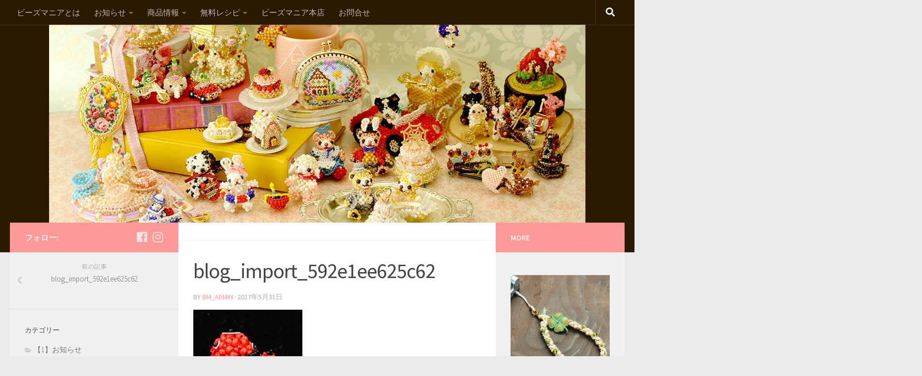

--- FILE ---
content_type: text/html; charset=UTF-8
request_url: http://blog.beadsmania.com/blog_import_592e1ee625c62/
body_size: 17429
content:
<!DOCTYPE html>
<html class="no-js" dir="ltr" lang="ja"
	prefix="og: https://ogp.me/ns#" >
<head>
  <meta charset="UTF-8">
  <meta name="viewport" content="width=device-width, initial-scale=1.0">
  <link rel="profile" href="http://gmpg.org/xfn/11">
  <link rel="pingback" href="http://blog.beadsmania.com/xmlrpc.php">

  <title>blog_import_592e1ee625c62 | ビーズマニア*ファンサイト【無料レシピ】</title>

		<!-- All in One SEO 4.2.8 - aioseo.com -->
		<meta name="robots" content="max-image-preview:large" />
		<link rel="canonical" href="http://blog.beadsmania.com/blog_import_592e1ee625c62/" />
		<meta name="generator" content="All in One SEO (AIOSEO) 4.2.8 " />

		<!-- Google tag (gtag.js) -->
<script async src="https://www.googletagmanager.com/gtag/js?id=G-TKTWNVQDV4"></script>
<script>
  window.dataLayer = window.dataLayer || [];
  function gtag(){dataLayer.push(arguments);}
  gtag('js', new Date());

  gtag('config', 'G-TKTWNVQDV4');
</script>
		<meta property="og:locale" content="ja_JP" />
		<meta property="og:site_name" content="ビーズマニア*ファンサイト【無料レシピ】 | ビーズワークがもっと楽しくなるコンテンツ満載♪" />
		<meta property="og:type" content="article" />
		<meta property="og:title" content="blog_import_592e1ee625c62 | ビーズマニア*ファンサイト【無料レシピ】" />
		<meta property="og:url" content="http://blog.beadsmania.com/blog_import_592e1ee625c62/" />
		<meta property="article:published_time" content="2017-05-31T04:10:22+00:00" />
		<meta property="article:modified_time" content="2017-05-31T04:10:22+00:00" />
		<meta property="article:publisher" content="https://www.facebook.com/beadsmania.official" />
		<meta name="twitter:card" content="summary_large_image" />
		<meta name="twitter:title" content="blog_import_592e1ee625c62 | ビーズマニア*ファンサイト【無料レシピ】" />
		<script type="application/ld+json" class="aioseo-schema">
			{"@context":"https:\/\/schema.org","@graph":[{"@type":"BreadcrumbList","@id":"http:\/\/blog.beadsmania.com\/blog_import_592e1ee625c62\/#breadcrumblist","itemListElement":[{"@type":"ListItem","@id":"http:\/\/blog.beadsmania.com\/#listItem","position":1,"item":{"@type":"WebPage","@id":"http:\/\/blog.beadsmania.com\/","name":"\u30db\u30fc\u30e0","description":"\u56fd\u5185\u5916\u304b\u3089\u30bb\u30ec\u30af\u30c8\u3057\u305f\u73cd\u3057\u3044\u30d1\u30fc\u30c4\u3092\u4f7f\u7528\u3057\u305f\u300c\u30c6\u30c7\u30a3\u30d9\u30a2\u300d\u300c\u30b9\u30a4\u30fc\u30c4\u300d\u30e2\u30c1\u30fc\u30d5\u306a\u3069\u3053\u3053\u3067\u3057\u304b\u624b\u306b\u5165\u3089\u306a\u3044\u30aa\u30ea\u30b8\u30ca\u30eb\u306e\u30d3\u30fc\u30ba\u30ad\u30c3\u30c8\u304c\u5145\u5b9f\uff01\u30cf\u30f3\u30c9\u30e1\u30a4\u30c9\u521d\u5fc3\u8005\uff5e\u4e0a\u7d1a\u8005\u307e\u3067\u697d\u3057\u3081\u308b\u624b\u4f5c\u308a\u30ad\u30c3\u30c8\u3067\u3054\u5bb6\u65cf\u3084\u304a\u53cb\u9054\u3068\u306e\u697d\u3057\u3044\u3072\u3068\u6642\u3092\u3054\u63d0\u6848\u3044\u305f\u3057\u307e\u3059\u3002","url":"http:\/\/blog.beadsmania.com\/"},"nextItem":"http:\/\/blog.beadsmania.com\/blog_import_592e1ee625c62\/#listItem"},{"@type":"ListItem","@id":"http:\/\/blog.beadsmania.com\/blog_import_592e1ee625c62\/#listItem","position":2,"item":{"@type":"WebPage","@id":"http:\/\/blog.beadsmania.com\/blog_import_592e1ee625c62\/","name":"blog_import_592e1ee625c62","url":"http:\/\/blog.beadsmania.com\/blog_import_592e1ee625c62\/"},"previousItem":"http:\/\/blog.beadsmania.com\/#listItem"}]},{"@type":"ItemPage","@id":"http:\/\/blog.beadsmania.com\/blog_import_592e1ee625c62\/#itempage","url":"http:\/\/blog.beadsmania.com\/blog_import_592e1ee625c62\/","name":"blog_import_592e1ee625c62 | \u30d3\u30fc\u30ba\u30de\u30cb\u30a2*\u30d5\u30a1\u30f3\u30b5\u30a4\u30c8\u3010\u7121\u6599\u30ec\u30b7\u30d4\u3011","inLanguage":"ja","isPartOf":{"@id":"http:\/\/blog.beadsmania.com\/#website"},"breadcrumb":{"@id":"http:\/\/blog.beadsmania.com\/blog_import_592e1ee625c62\/#breadcrumblist"},"author":"http:\/\/blog.beadsmania.com\/author\/bm_admin\/#author","creator":"http:\/\/blog.beadsmania.com\/author\/bm_admin\/#author","datePublished":"2017-05-31T04:10:22+09:00","dateModified":"2017-05-31T04:10:22+09:00"},{"@type":"Organization","@id":"http:\/\/blog.beadsmania.com\/#organization","name":"\u30d3\u30fc\u30ba\u30de\u30cb\u30a2*\u30d5\u30a1\u30f3\u30b5\u30a4\u30c8\u3010\u7121\u6599\u30ec\u30b7\u30d4\u3011","url":"http:\/\/blog.beadsmania.com\/","sameAs":["https:\/\/www.facebook.com\/beadsmania.official","https:\/\/www.instagram.com\/beadsmania.com_original_kits\/"]},{"@type":"WebSite","@id":"http:\/\/blog.beadsmania.com\/#website","url":"http:\/\/blog.beadsmania.com\/","name":"\u30d3\u30fc\u30ba\u30de\u30cb\u30a2*\u30d5\u30a1\u30f3\u30b5\u30a4\u30c8\u3010\u7121\u6599\u30ec\u30b7\u30d4\u3011","description":"\u30d3\u30fc\u30ba\u30ef\u30fc\u30af\u304c\u3082\u3063\u3068\u697d\u3057\u304f\u306a\u308b\u30b3\u30f3\u30c6\u30f3\u30c4\u6e80\u8f09\u266a","inLanguage":"ja","publisher":{"@id":"http:\/\/blog.beadsmania.com\/#organization"}}]}
		</script>
		<!-- All in One SEO -->


<!-- Google Tag Manager for WordPress by gtm4wp.com -->
<script data-cfasync="false" data-pagespeed-no-defer>
	var gtm4wp_datalayer_name = "dataLayer";
	var dataLayer = dataLayer || [];
</script>
<!-- End Google Tag Manager for WordPress by gtm4wp.com --><script>document.documentElement.className = document.documentElement.className.replace("no-js","js");</script>
<link rel="alternate" type="application/rss+xml" title="ビーズマニア*ファンサイト【無料レシピ】 &raquo; フィード" href="http://blog.beadsmania.com/feed/" />
<link rel="alternate" type="application/rss+xml" title="ビーズマニア*ファンサイト【無料レシピ】 &raquo; コメントフィード" href="http://blog.beadsmania.com/comments/feed/" />
<link id="hu-user-gfont" href="//fonts.googleapis.com/css?family=Source+Sans+Pro:400,300italic,300,400italic,600&subset=latin,latin-ext" rel="stylesheet" type="text/css"><link rel="alternate" type="application/rss+xml" title="ビーズマニア*ファンサイト【無料レシピ】 &raquo; blog_import_592e1ee625c62 のコメントのフィード" href="http://blog.beadsmania.com/feed/?attachment_id=3290" />
		<!-- This site uses the Google Analytics by MonsterInsights plugin v9.11.1 - Using Analytics tracking - https://www.monsterinsights.com/ -->
		<!-- Note: MonsterInsights is not currently configured on this site. The site owner needs to authenticate with Google Analytics in the MonsterInsights settings panel. -->
					<!-- No tracking code set -->
				<!-- / Google Analytics by MonsterInsights -->
		<script type="text/javascript">
/* <![CDATA[ */
window._wpemojiSettings = {"baseUrl":"https:\/\/s.w.org\/images\/core\/emoji\/15.0.3\/72x72\/","ext":".png","svgUrl":"https:\/\/s.w.org\/images\/core\/emoji\/15.0.3\/svg\/","svgExt":".svg","source":{"concatemoji":"http:\/\/blog.beadsmania.com\/wp-includes\/js\/wp-emoji-release.min.js?ver=6.6.4"}};
/*! This file is auto-generated */
!function(i,n){var o,s,e;function c(e){try{var t={supportTests:e,timestamp:(new Date).valueOf()};sessionStorage.setItem(o,JSON.stringify(t))}catch(e){}}function p(e,t,n){e.clearRect(0,0,e.canvas.width,e.canvas.height),e.fillText(t,0,0);var t=new Uint32Array(e.getImageData(0,0,e.canvas.width,e.canvas.height).data),r=(e.clearRect(0,0,e.canvas.width,e.canvas.height),e.fillText(n,0,0),new Uint32Array(e.getImageData(0,0,e.canvas.width,e.canvas.height).data));return t.every(function(e,t){return e===r[t]})}function u(e,t,n){switch(t){case"flag":return n(e,"\ud83c\udff3\ufe0f\u200d\u26a7\ufe0f","\ud83c\udff3\ufe0f\u200b\u26a7\ufe0f")?!1:!n(e,"\ud83c\uddfa\ud83c\uddf3","\ud83c\uddfa\u200b\ud83c\uddf3")&&!n(e,"\ud83c\udff4\udb40\udc67\udb40\udc62\udb40\udc65\udb40\udc6e\udb40\udc67\udb40\udc7f","\ud83c\udff4\u200b\udb40\udc67\u200b\udb40\udc62\u200b\udb40\udc65\u200b\udb40\udc6e\u200b\udb40\udc67\u200b\udb40\udc7f");case"emoji":return!n(e,"\ud83d\udc26\u200d\u2b1b","\ud83d\udc26\u200b\u2b1b")}return!1}function f(e,t,n){var r="undefined"!=typeof WorkerGlobalScope&&self instanceof WorkerGlobalScope?new OffscreenCanvas(300,150):i.createElement("canvas"),a=r.getContext("2d",{willReadFrequently:!0}),o=(a.textBaseline="top",a.font="600 32px Arial",{});return e.forEach(function(e){o[e]=t(a,e,n)}),o}function t(e){var t=i.createElement("script");t.src=e,t.defer=!0,i.head.appendChild(t)}"undefined"!=typeof Promise&&(o="wpEmojiSettingsSupports",s=["flag","emoji"],n.supports={everything:!0,everythingExceptFlag:!0},e=new Promise(function(e){i.addEventListener("DOMContentLoaded",e,{once:!0})}),new Promise(function(t){var n=function(){try{var e=JSON.parse(sessionStorage.getItem(o));if("object"==typeof e&&"number"==typeof e.timestamp&&(new Date).valueOf()<e.timestamp+604800&&"object"==typeof e.supportTests)return e.supportTests}catch(e){}return null}();if(!n){if("undefined"!=typeof Worker&&"undefined"!=typeof OffscreenCanvas&&"undefined"!=typeof URL&&URL.createObjectURL&&"undefined"!=typeof Blob)try{var e="postMessage("+f.toString()+"("+[JSON.stringify(s),u.toString(),p.toString()].join(",")+"));",r=new Blob([e],{type:"text/javascript"}),a=new Worker(URL.createObjectURL(r),{name:"wpTestEmojiSupports"});return void(a.onmessage=function(e){c(n=e.data),a.terminate(),t(n)})}catch(e){}c(n=f(s,u,p))}t(n)}).then(function(e){for(var t in e)n.supports[t]=e[t],n.supports.everything=n.supports.everything&&n.supports[t],"flag"!==t&&(n.supports.everythingExceptFlag=n.supports.everythingExceptFlag&&n.supports[t]);n.supports.everythingExceptFlag=n.supports.everythingExceptFlag&&!n.supports.flag,n.DOMReady=!1,n.readyCallback=function(){n.DOMReady=!0}}).then(function(){return e}).then(function(){var e;n.supports.everything||(n.readyCallback(),(e=n.source||{}).concatemoji?t(e.concatemoji):e.wpemoji&&e.twemoji&&(t(e.twemoji),t(e.wpemoji)))}))}((window,document),window._wpemojiSettings);
/* ]]> */
</script>
<style id='wp-emoji-styles-inline-css' type='text/css'>

	img.wp-smiley, img.emoji {
		display: inline !important;
		border: none !important;
		box-shadow: none !important;
		height: 1em !important;
		width: 1em !important;
		margin: 0 0.07em !important;
		vertical-align: -0.1em !important;
		background: none !important;
		padding: 0 !important;
	}
</style>
<link rel='stylesheet' id='wp-block-library-css' href='http://blog.beadsmania.com/wp-includes/css/dist/block-library/style.min.css?ver=6.6.4' type='text/css' media='all' />
<style id='classic-theme-styles-inline-css' type='text/css'>
/*! This file is auto-generated */
.wp-block-button__link{color:#fff;background-color:#32373c;border-radius:9999px;box-shadow:none;text-decoration:none;padding:calc(.667em + 2px) calc(1.333em + 2px);font-size:1.125em}.wp-block-file__button{background:#32373c;color:#fff;text-decoration:none}
</style>
<style id='global-styles-inline-css' type='text/css'>
:root{--wp--preset--aspect-ratio--square: 1;--wp--preset--aspect-ratio--4-3: 4/3;--wp--preset--aspect-ratio--3-4: 3/4;--wp--preset--aspect-ratio--3-2: 3/2;--wp--preset--aspect-ratio--2-3: 2/3;--wp--preset--aspect-ratio--16-9: 16/9;--wp--preset--aspect-ratio--9-16: 9/16;--wp--preset--color--black: #000000;--wp--preset--color--cyan-bluish-gray: #abb8c3;--wp--preset--color--white: #ffffff;--wp--preset--color--pale-pink: #f78da7;--wp--preset--color--vivid-red: #cf2e2e;--wp--preset--color--luminous-vivid-orange: #ff6900;--wp--preset--color--luminous-vivid-amber: #fcb900;--wp--preset--color--light-green-cyan: #7bdcb5;--wp--preset--color--vivid-green-cyan: #00d084;--wp--preset--color--pale-cyan-blue: #8ed1fc;--wp--preset--color--vivid-cyan-blue: #0693e3;--wp--preset--color--vivid-purple: #9b51e0;--wp--preset--gradient--vivid-cyan-blue-to-vivid-purple: linear-gradient(135deg,rgba(6,147,227,1) 0%,rgb(155,81,224) 100%);--wp--preset--gradient--light-green-cyan-to-vivid-green-cyan: linear-gradient(135deg,rgb(122,220,180) 0%,rgb(0,208,130) 100%);--wp--preset--gradient--luminous-vivid-amber-to-luminous-vivid-orange: linear-gradient(135deg,rgba(252,185,0,1) 0%,rgba(255,105,0,1) 100%);--wp--preset--gradient--luminous-vivid-orange-to-vivid-red: linear-gradient(135deg,rgba(255,105,0,1) 0%,rgb(207,46,46) 100%);--wp--preset--gradient--very-light-gray-to-cyan-bluish-gray: linear-gradient(135deg,rgb(238,238,238) 0%,rgb(169,184,195) 100%);--wp--preset--gradient--cool-to-warm-spectrum: linear-gradient(135deg,rgb(74,234,220) 0%,rgb(151,120,209) 20%,rgb(207,42,186) 40%,rgb(238,44,130) 60%,rgb(251,105,98) 80%,rgb(254,248,76) 100%);--wp--preset--gradient--blush-light-purple: linear-gradient(135deg,rgb(255,206,236) 0%,rgb(152,150,240) 100%);--wp--preset--gradient--blush-bordeaux: linear-gradient(135deg,rgb(254,205,165) 0%,rgb(254,45,45) 50%,rgb(107,0,62) 100%);--wp--preset--gradient--luminous-dusk: linear-gradient(135deg,rgb(255,203,112) 0%,rgb(199,81,192) 50%,rgb(65,88,208) 100%);--wp--preset--gradient--pale-ocean: linear-gradient(135deg,rgb(255,245,203) 0%,rgb(182,227,212) 50%,rgb(51,167,181) 100%);--wp--preset--gradient--electric-grass: linear-gradient(135deg,rgb(202,248,128) 0%,rgb(113,206,126) 100%);--wp--preset--gradient--midnight: linear-gradient(135deg,rgb(2,3,129) 0%,rgb(40,116,252) 100%);--wp--preset--font-size--small: 13px;--wp--preset--font-size--medium: 20px;--wp--preset--font-size--large: 36px;--wp--preset--font-size--x-large: 42px;--wp--preset--spacing--20: 0.44rem;--wp--preset--spacing--30: 0.67rem;--wp--preset--spacing--40: 1rem;--wp--preset--spacing--50: 1.5rem;--wp--preset--spacing--60: 2.25rem;--wp--preset--spacing--70: 3.38rem;--wp--preset--spacing--80: 5.06rem;--wp--preset--shadow--natural: 6px 6px 9px rgba(0, 0, 0, 0.2);--wp--preset--shadow--deep: 12px 12px 50px rgba(0, 0, 0, 0.4);--wp--preset--shadow--sharp: 6px 6px 0px rgba(0, 0, 0, 0.2);--wp--preset--shadow--outlined: 6px 6px 0px -3px rgba(255, 255, 255, 1), 6px 6px rgba(0, 0, 0, 1);--wp--preset--shadow--crisp: 6px 6px 0px rgba(0, 0, 0, 1);}:where(.is-layout-flex){gap: 0.5em;}:where(.is-layout-grid){gap: 0.5em;}body .is-layout-flex{display: flex;}.is-layout-flex{flex-wrap: wrap;align-items: center;}.is-layout-flex > :is(*, div){margin: 0;}body .is-layout-grid{display: grid;}.is-layout-grid > :is(*, div){margin: 0;}:where(.wp-block-columns.is-layout-flex){gap: 2em;}:where(.wp-block-columns.is-layout-grid){gap: 2em;}:where(.wp-block-post-template.is-layout-flex){gap: 1.25em;}:where(.wp-block-post-template.is-layout-grid){gap: 1.25em;}.has-black-color{color: var(--wp--preset--color--black) !important;}.has-cyan-bluish-gray-color{color: var(--wp--preset--color--cyan-bluish-gray) !important;}.has-white-color{color: var(--wp--preset--color--white) !important;}.has-pale-pink-color{color: var(--wp--preset--color--pale-pink) !important;}.has-vivid-red-color{color: var(--wp--preset--color--vivid-red) !important;}.has-luminous-vivid-orange-color{color: var(--wp--preset--color--luminous-vivid-orange) !important;}.has-luminous-vivid-amber-color{color: var(--wp--preset--color--luminous-vivid-amber) !important;}.has-light-green-cyan-color{color: var(--wp--preset--color--light-green-cyan) !important;}.has-vivid-green-cyan-color{color: var(--wp--preset--color--vivid-green-cyan) !important;}.has-pale-cyan-blue-color{color: var(--wp--preset--color--pale-cyan-blue) !important;}.has-vivid-cyan-blue-color{color: var(--wp--preset--color--vivid-cyan-blue) !important;}.has-vivid-purple-color{color: var(--wp--preset--color--vivid-purple) !important;}.has-black-background-color{background-color: var(--wp--preset--color--black) !important;}.has-cyan-bluish-gray-background-color{background-color: var(--wp--preset--color--cyan-bluish-gray) !important;}.has-white-background-color{background-color: var(--wp--preset--color--white) !important;}.has-pale-pink-background-color{background-color: var(--wp--preset--color--pale-pink) !important;}.has-vivid-red-background-color{background-color: var(--wp--preset--color--vivid-red) !important;}.has-luminous-vivid-orange-background-color{background-color: var(--wp--preset--color--luminous-vivid-orange) !important;}.has-luminous-vivid-amber-background-color{background-color: var(--wp--preset--color--luminous-vivid-amber) !important;}.has-light-green-cyan-background-color{background-color: var(--wp--preset--color--light-green-cyan) !important;}.has-vivid-green-cyan-background-color{background-color: var(--wp--preset--color--vivid-green-cyan) !important;}.has-pale-cyan-blue-background-color{background-color: var(--wp--preset--color--pale-cyan-blue) !important;}.has-vivid-cyan-blue-background-color{background-color: var(--wp--preset--color--vivid-cyan-blue) !important;}.has-vivid-purple-background-color{background-color: var(--wp--preset--color--vivid-purple) !important;}.has-black-border-color{border-color: var(--wp--preset--color--black) !important;}.has-cyan-bluish-gray-border-color{border-color: var(--wp--preset--color--cyan-bluish-gray) !important;}.has-white-border-color{border-color: var(--wp--preset--color--white) !important;}.has-pale-pink-border-color{border-color: var(--wp--preset--color--pale-pink) !important;}.has-vivid-red-border-color{border-color: var(--wp--preset--color--vivid-red) !important;}.has-luminous-vivid-orange-border-color{border-color: var(--wp--preset--color--luminous-vivid-orange) !important;}.has-luminous-vivid-amber-border-color{border-color: var(--wp--preset--color--luminous-vivid-amber) !important;}.has-light-green-cyan-border-color{border-color: var(--wp--preset--color--light-green-cyan) !important;}.has-vivid-green-cyan-border-color{border-color: var(--wp--preset--color--vivid-green-cyan) !important;}.has-pale-cyan-blue-border-color{border-color: var(--wp--preset--color--pale-cyan-blue) !important;}.has-vivid-cyan-blue-border-color{border-color: var(--wp--preset--color--vivid-cyan-blue) !important;}.has-vivid-purple-border-color{border-color: var(--wp--preset--color--vivid-purple) !important;}.has-vivid-cyan-blue-to-vivid-purple-gradient-background{background: var(--wp--preset--gradient--vivid-cyan-blue-to-vivid-purple) !important;}.has-light-green-cyan-to-vivid-green-cyan-gradient-background{background: var(--wp--preset--gradient--light-green-cyan-to-vivid-green-cyan) !important;}.has-luminous-vivid-amber-to-luminous-vivid-orange-gradient-background{background: var(--wp--preset--gradient--luminous-vivid-amber-to-luminous-vivid-orange) !important;}.has-luminous-vivid-orange-to-vivid-red-gradient-background{background: var(--wp--preset--gradient--luminous-vivid-orange-to-vivid-red) !important;}.has-very-light-gray-to-cyan-bluish-gray-gradient-background{background: var(--wp--preset--gradient--very-light-gray-to-cyan-bluish-gray) !important;}.has-cool-to-warm-spectrum-gradient-background{background: var(--wp--preset--gradient--cool-to-warm-spectrum) !important;}.has-blush-light-purple-gradient-background{background: var(--wp--preset--gradient--blush-light-purple) !important;}.has-blush-bordeaux-gradient-background{background: var(--wp--preset--gradient--blush-bordeaux) !important;}.has-luminous-dusk-gradient-background{background: var(--wp--preset--gradient--luminous-dusk) !important;}.has-pale-ocean-gradient-background{background: var(--wp--preset--gradient--pale-ocean) !important;}.has-electric-grass-gradient-background{background: var(--wp--preset--gradient--electric-grass) !important;}.has-midnight-gradient-background{background: var(--wp--preset--gradient--midnight) !important;}.has-small-font-size{font-size: var(--wp--preset--font-size--small) !important;}.has-medium-font-size{font-size: var(--wp--preset--font-size--medium) !important;}.has-large-font-size{font-size: var(--wp--preset--font-size--large) !important;}.has-x-large-font-size{font-size: var(--wp--preset--font-size--x-large) !important;}
:where(.wp-block-post-template.is-layout-flex){gap: 1.25em;}:where(.wp-block-post-template.is-layout-grid){gap: 1.25em;}
:where(.wp-block-columns.is-layout-flex){gap: 2em;}:where(.wp-block-columns.is-layout-grid){gap: 2em;}
:root :where(.wp-block-pullquote){font-size: 1.5em;line-height: 1.6;}
</style>
<link rel='stylesheet' id='contact-form-7-css' href='http://blog.beadsmania.com/wp-content/plugins/contact-form-7/includes/css/styles.css?ver=5.0.1' type='text/css' media='all' />
<link rel='stylesheet' id='hueman-main-style-css' href='http://blog.beadsmania.com/wp-content/themes/hueman/assets/front/css/main.min.css?ver=3.3.27' type='text/css' media='all' />
<style id='hueman-main-style-inline-css' type='text/css'>
body { font-family:'Source Sans Pro', Arial, sans-serif;font-size:1.00rem }@media only screen and (min-width: 720px) {
        .nav > li { font-size:1.00rem; }
      }::selection { background-color: #fb9a98; }
::-moz-selection { background-color: #fb9a98; }a,.themeform label .required,#flexslider-featured .flex-direction-nav .flex-next:hover,#flexslider-featured .flex-direction-nav .flex-prev:hover,.post-hover:hover .post-title a,.post-title a:hover,.sidebar.s1 .post-nav li a:hover i,.content .post-nav li a:hover i,.post-related a:hover,.sidebar.s1 .widget_rss ul li a,#footer .widget_rss ul li a,.sidebar.s1 .widget_calendar a,#footer .widget_calendar a,.sidebar.s1 .alx-tab .tab-item-category a,.sidebar.s1 .alx-posts .post-item-category a,.sidebar.s1 .alx-tab li:hover .tab-item-title a,.sidebar.s1 .alx-tab li:hover .tab-item-comment a,.sidebar.s1 .alx-posts li:hover .post-item-title a,#footer .alx-tab .tab-item-category a,#footer .alx-posts .post-item-category a,#footer .alx-tab li:hover .tab-item-title a,#footer .alx-tab li:hover .tab-item-comment a,#footer .alx-posts li:hover .post-item-title a,.comment-tabs li.active a,.comment-awaiting-moderation,.child-menu a:hover,.child-menu .current_page_item > a,.wp-pagenavi a{ color: #fb9a98; }.themeform input[type="submit"],.themeform button[type="submit"],.sidebar.s1 .sidebar-top,.sidebar.s1 .sidebar-toggle,#flexslider-featured .flex-control-nav li a.flex-active,.post-tags a:hover,.sidebar.s1 .widget_calendar caption,#footer .widget_calendar caption,.author-bio .bio-avatar:after,.commentlist li.bypostauthor > .comment-body:after,.commentlist li.comment-author-admin > .comment-body:after{ background-color: #fb9a98; }.post-format .format-container { border-color: #fb9a98; }.sidebar.s1 .alx-tabs-nav li.active a,#footer .alx-tabs-nav li.active a,.comment-tabs li.active a,.wp-pagenavi a:hover,.wp-pagenavi a:active,.wp-pagenavi span.current{ border-bottom-color: #fb9a98!important; }.sidebar.s2 .post-nav li a:hover i,
.sidebar.s2 .widget_rss ul li a,
.sidebar.s2 .widget_calendar a,
.sidebar.s2 .alx-tab .tab-item-category a,
.sidebar.s2 .alx-posts .post-item-category a,
.sidebar.s2 .alx-tab li:hover .tab-item-title a,
.sidebar.s2 .alx-tab li:hover .tab-item-comment a,
.sidebar.s2 .alx-posts li:hover .post-item-title a { color: #fb9a98; }
.sidebar.s2 .sidebar-top,.sidebar.s2 .sidebar-toggle,.post-comments,.jp-play-bar,.jp-volume-bar-value,.sidebar.s2 .widget_calendar caption{ background-color: #fb9a98; }.sidebar.s2 .alx-tabs-nav li.active a { border-bottom-color: #fb9a98; }
.post-comments span:before { border-right-color: #fb9a98; }
      .search-expand,
              #nav-topbar.nav-container { background-color: #2b1900}@media only screen and (min-width: 720px) {
                #nav-topbar .nav ul { background-color: #2b1900; }
              }.is-scrolled #header .nav-container.desktop-sticky,
              .is-scrolled #header .search-expand { background-color: #2b1900; background-color: rgba(43,25,0,0.90) }.is-scrolled .topbar-transparent #nav-topbar.desktop-sticky .nav ul { background-color: #2b1900; background-color: rgba(43,25,0,0.95) }#header { background-color: #2b1900; }
@media only screen and (min-width: 720px) {
  #nav-header .nav ul { background-color: #2b1900; }
}
        #header #nav-mobile { background-color: #2b1900; }.is-scrolled #header #nav-mobile { background-color: #2b1900; background-color: rgba(43,25,0,0.90) }#nav-header.nav-container, #main-header-search .search-expand { background-color: #2b1900; }
@media only screen and (min-width: 720px) {
  #nav-header .nav ul { background-color: #2b1900; }
}
        #footer-bottom { background-color: #2b1900; }body { background-color: #eaeaea; }
</style>
<link rel='stylesheet' id='hueman-font-awesome-css' href='http://blog.beadsmania.com/wp-content/themes/hueman/assets/front/css/font-awesome.min.css?ver=3.3.27' type='text/css' media='all' />
<script type="text/javascript" src="http://blog.beadsmania.com/wp-includes/js/jquery/jquery.min.js?ver=3.7.1" id="jquery-core-js"></script>
<script type="text/javascript" src="http://blog.beadsmania.com/wp-includes/js/jquery/jquery-migrate.min.js?ver=3.4.1" id="jquery-migrate-js"></script>
<link rel="https://api.w.org/" href="http://blog.beadsmania.com/wp-json/" /><link rel="alternate" title="JSON" type="application/json" href="http://blog.beadsmania.com/wp-json/wp/v2/media/3290" /><link rel="EditURI" type="application/rsd+xml" title="RSD" href="http://blog.beadsmania.com/xmlrpc.php?rsd" />
<meta name="generator" content="WordPress 6.6.4" />
<link rel='shortlink' href='http://blog.beadsmania.com/?p=3290' />
<link rel="alternate" title="oEmbed (JSON)" type="application/json+oembed" href="http://blog.beadsmania.com/wp-json/oembed/1.0/embed?url=http%3A%2F%2Fblog.beadsmania.com%2Fblog_import_592e1ee625c62%2F" />
<link rel="alternate" title="oEmbed (XML)" type="text/xml+oembed" href="http://blog.beadsmania.com/wp-json/oembed/1.0/embed?url=http%3A%2F%2Fblog.beadsmania.com%2Fblog_import_592e1ee625c62%2F&#038;format=xml" />

<!-- Google Tag Manager for WordPress by gtm4wp.com -->
<!-- GTM Container placement set to automatic -->
<script data-cfasync="false" data-pagespeed-no-defer>
	var dataLayer_content = {"pagePostType":"attachment","pagePostType2":"single-attachment","pagePostAuthor":"bm_admin"};
	dataLayer.push( dataLayer_content );
</script>
<script data-cfasync="false">
(function(w,d,s,l,i){w[l]=w[l]||[];w[l].push({'gtm.start':
new Date().getTime(),event:'gtm.js'});var f=d.getElementsByTagName(s)[0],
j=d.createElement(s),dl=l!='dataLayer'?'&l='+l:'';j.async=true;j.src=
'//www.googletagmanager.com/gtm.'+'js?id='+i+dl;f.parentNode.insertBefore(j,f);
})(window,document,'script','dataLayer','GTM-TPGGK6X');
</script>
<!-- End Google Tag Manager -->
<!-- End Google Tag Manager for WordPress by gtm4wp.com --><!--[if lt IE 9]>
<script src="http://blog.beadsmania.com/wp-content/themes/hueman/assets/front/js/ie/html5shiv-printshiv.min.js"></script>
<script src="http://blog.beadsmania.com/wp-content/themes/hueman/assets/front/js/ie/selectivizr.js"></script>
<![endif]-->
<link rel="icon" href="http://blog.beadsmania.com/wp-content/uploads/2018/04/cropped-favicon_beadsmania-150x150.png" sizes="32x32" />
<link rel="icon" href="http://blog.beadsmania.com/wp-content/uploads/2018/04/cropped-favicon_beadsmania-300x300.png" sizes="192x192" />
<link rel="apple-touch-icon" href="http://blog.beadsmania.com/wp-content/uploads/2018/04/cropped-favicon_beadsmania-300x300.png" />
<meta name="msapplication-TileImage" content="http://blog.beadsmania.com/wp-content/uploads/2018/04/cropped-favicon_beadsmania-300x300.png" />
</head>

<body class="attachment attachment-template-default single single-attachment postid-3290 attachmentid-3290 attachment-jpeg col-3cm full-width topbar-enabled header-desktop-sticky header-mobile-sticky chrome">

<div id="wrapper">

  
  <header id="header" class="top-menu-mobile-on one-mobile-menu top_menu header-ads-desktop  topbar-transparent has-header-img">
        <nav class="nav-container group mobile-menu mobile-sticky " id="nav-mobile" data-menu-id="header-1">
  <div class="mobile-title-logo-in-header">                  <p class="site-title"><a class="custom-logo-link" href="http://blog.beadsmania.com/" rel="home" title="ビーズマニア*ファンサイト【無料レシピ】 | ホームページ">ビーズマニア*ファンサイト【無料レシピ】</a></p>
                </div>
        
                    <!-- <div class="ham__navbar-toggler collapsed" aria-expanded="false">
          <div class="ham__navbar-span-wrapper">
            <span class="ham-toggler-menu__span"></span>
          </div>
        </div> -->
        <div class="ham__navbar-toggler-two collapsed" title="Menu" aria-expanded="false">
          <div class="ham__navbar-span-wrapper">
            <span class="line line-1"></span>
            <span class="line line-2"></span>
            <span class="line line-3"></span>
          </div>
        </div>
            
      <div class="nav-text"></div>
      <div class="nav-wrap container">
                  <ul class="nav container-inner group mobile-search">
                            <li>
                  <form method="get" class="searchform themeform" action="http://blog.beadsmania.com/">
	<div>
		<input type="text" class="search" name="s" onblur="if(this.value=='')this.value='検索するには入力して Enter';" onfocus="if(this.value=='検索するには入力して Enter')this.value='';" value="検索するには入力して Enter" />
	</div>
</form>                </li>
                      </ul>
                <ul id="menu-primary" class="nav container-inner group"><li id="menu-item-4113" class="menu-item menu-item-type-post_type menu-item-object-page menu-item-4113"><a title="ビーズマニアとは" href="http://blog.beadsmania.com/%e3%83%9b%e3%83%bc%e3%83%a0/">ビーズマニアとは</a></li>
<li id="menu-item-6055" class="menu-item menu-item-type-taxonomy menu-item-object-category menu-item-has-children menu-item-6055"><a href="http://blog.beadsmania.com/category/information/">お知らせ</a>
<ul class="sub-menu">
	<li id="menu-item-6047" class="menu-item menu-item-type-taxonomy menu-item-object-category menu-item-6047"><a href="http://blog.beadsmania.com/category/information/realevent/">リアルイベント</a></li>
	<li id="menu-item-6052" class="menu-item menu-item-type-taxonomy menu-item-object-category menu-item-6052"><a href="http://blog.beadsmania.com/category/information/season/">季節イベント</a></li>
</ul>
</li>
<li id="menu-item-6058" class="menu-item menu-item-type-taxonomy menu-item-object-category menu-item-has-children menu-item-6058"><a href="http://blog.beadsmania.com/category/item/">商品情報</a>
<ul class="sub-menu">
	<li id="menu-item-6050" class="menu-item menu-item-type-taxonomy menu-item-object-category menu-item-6050"><a href="http://blog.beadsmania.com/category/item/original/">＜新着＞BMオリジナル</a></li>
	<li id="menu-item-6051" class="menu-item menu-item-type-taxonomy menu-item-object-category menu-item-6051"><a href="http://blog.beadsmania.com/category/item/maker/">＜新着＞作家・メーカー</a></li>
</ul>
</li>
<li id="menu-item-6056" class="menu-item menu-item-type-taxonomy menu-item-object-category menu-item-has-children menu-item-6056"><a href="http://blog.beadsmania.com/category/recipe/">無料レシピ</a>
<ul class="sub-menu">
	<li id="menu-item-6059" class="menu-item menu-item-type-taxonomy menu-item-object-category menu-item-6059"><a href="http://blog.beadsmania.com/category/recipe/necklace/">ネックレス</a></li>
	<li id="menu-item-6057" class="menu-item menu-item-type-taxonomy menu-item-object-category menu-item-6057"><a href="http://blog.beadsmania.com/category/recipe/ring/">リング</a></li>
	<li id="menu-item-6062" class="menu-item menu-item-type-taxonomy menu-item-object-category menu-item-6062"><a href="http://blog.beadsmania.com/category/recipe/brooch/">ブローチ</a></li>
	<li id="menu-item-6063" class="menu-item menu-item-type-taxonomy menu-item-object-category menu-item-6063"><a href="http://blog.beadsmania.com/category/recipe/hair_ornaments/">ヘアー小物</a></li>
	<li id="menu-item-6064" class="menu-item menu-item-type-taxonomy menu-item-object-category menu-item-6064"><a href="http://blog.beadsmania.com/category/recipe/strap/">ストラップ</a></li>
	<li id="menu-item-6065" class="menu-item menu-item-type-taxonomy menu-item-object-category menu-item-6065"><a href="http://blog.beadsmania.com/category/recipe/motif/">モチーフ</a></li>
	<li id="menu-item-6066" class="menu-item menu-item-type-taxonomy menu-item-object-category menu-item-6066"><a href="http://blog.beadsmania.com/category/recipe/other/">その他小物</a></li>
</ul>
</li>
<li id="menu-item-6048" class="menu-item menu-item-type-custom menu-item-object-custom menu-item-6048"><a href="http://www.beadsmania.com/">ビーズマニア本店</a></li>
<li id="menu-item-10130" class="menu-item menu-item-type-custom menu-item-object-custom menu-item-10130"><a href="http://beadsmania.com/html/email.html">お問合せ</a></li>
</ul>      </div>
</nav><!--/#nav-topbar-->  
        <nav class="nav-container group desktop-menu desktop-sticky " id="nav-topbar" data-menu-id="header-2">
    <div class="nav-text"></div>
  <div class="topbar-toggle-down">
    <i class="fas fa-angle-double-down" aria-hidden="true" data-toggle="down" title="メニューを展開"></i>
    <i class="fas fa-angle-double-up" aria-hidden="true" data-toggle="up" title="メニューをたたむ"></i>
  </div>
  <div class="nav-wrap container">
    <ul id="menu-primary-1" class="nav container-inner group"><li class="menu-item menu-item-type-post_type menu-item-object-page menu-item-4113"><a title="ビーズマニアとは" href="http://blog.beadsmania.com/%e3%83%9b%e3%83%bc%e3%83%a0/">ビーズマニアとは</a></li>
<li class="menu-item menu-item-type-taxonomy menu-item-object-category menu-item-has-children menu-item-6055"><a href="http://blog.beadsmania.com/category/information/">お知らせ</a>
<ul class="sub-menu">
	<li class="menu-item menu-item-type-taxonomy menu-item-object-category menu-item-6047"><a href="http://blog.beadsmania.com/category/information/realevent/">リアルイベント</a></li>
	<li class="menu-item menu-item-type-taxonomy menu-item-object-category menu-item-6052"><a href="http://blog.beadsmania.com/category/information/season/">季節イベント</a></li>
</ul>
</li>
<li class="menu-item menu-item-type-taxonomy menu-item-object-category menu-item-has-children menu-item-6058"><a href="http://blog.beadsmania.com/category/item/">商品情報</a>
<ul class="sub-menu">
	<li class="menu-item menu-item-type-taxonomy menu-item-object-category menu-item-6050"><a href="http://blog.beadsmania.com/category/item/original/">＜新着＞BMオリジナル</a></li>
	<li class="menu-item menu-item-type-taxonomy menu-item-object-category menu-item-6051"><a href="http://blog.beadsmania.com/category/item/maker/">＜新着＞作家・メーカー</a></li>
</ul>
</li>
<li class="menu-item menu-item-type-taxonomy menu-item-object-category menu-item-has-children menu-item-6056"><a href="http://blog.beadsmania.com/category/recipe/">無料レシピ</a>
<ul class="sub-menu">
	<li class="menu-item menu-item-type-taxonomy menu-item-object-category menu-item-6059"><a href="http://blog.beadsmania.com/category/recipe/necklace/">ネックレス</a></li>
	<li class="menu-item menu-item-type-taxonomy menu-item-object-category menu-item-6057"><a href="http://blog.beadsmania.com/category/recipe/ring/">リング</a></li>
	<li class="menu-item menu-item-type-taxonomy menu-item-object-category menu-item-6062"><a href="http://blog.beadsmania.com/category/recipe/brooch/">ブローチ</a></li>
	<li class="menu-item menu-item-type-taxonomy menu-item-object-category menu-item-6063"><a href="http://blog.beadsmania.com/category/recipe/hair_ornaments/">ヘアー小物</a></li>
	<li class="menu-item menu-item-type-taxonomy menu-item-object-category menu-item-6064"><a href="http://blog.beadsmania.com/category/recipe/strap/">ストラップ</a></li>
	<li class="menu-item menu-item-type-taxonomy menu-item-object-category menu-item-6065"><a href="http://blog.beadsmania.com/category/recipe/motif/">モチーフ</a></li>
	<li class="menu-item menu-item-type-taxonomy menu-item-object-category menu-item-6066"><a href="http://blog.beadsmania.com/category/recipe/other/">その他小物</a></li>
</ul>
</li>
<li class="menu-item menu-item-type-custom menu-item-object-custom menu-item-6048"><a href="http://www.beadsmania.com/">ビーズマニア本店</a></li>
<li class="menu-item menu-item-type-custom menu-item-object-custom menu-item-10130"><a href="http://beadsmania.com/html/email.html">お問合せ</a></li>
</ul>  </div>
      <div id="topbar-header-search" class="container">
      <div class="container-inner">
        <div class="toggle-search"><i class="fas fa-search"></i></div>
        <div class="search-expand">
          <div class="search-expand-inner"><form method="get" class="searchform themeform" action="http://blog.beadsmania.com/">
	<div>
		<input type="text" class="search" name="s" onblur="if(this.value=='')this.value='検索するには入力して Enter';" onfocus="if(this.value=='検索するには入力して Enter')this.value='';" value="検索するには入力して Enter" />
	</div>
</form></div>
        </div>
      </div><!--/.container-inner-->
    </div><!--/.container-->
  
</nav><!--/#nav-topbar-->  
  <div class="container group">
        <div class="container-inner">

                <div id="header-image-wrap">
              <div class="group pad central-header-zone">
                                                  </div>

              <a href="http://blog.beadsmania.com/" rel="home"><img class="site-image" src="http://blog.beadsmania.com/wp-content/uploads/2018/03/19667685_1536614056410952_1654724584819753510_o.jpg" alt="ビーズマニア*ファンサイト【無料レシピ】"></a>          </div>
      
      
    </div><!--/.container-inner-->
      </div><!--/.container-->

</header><!--/#header-->
  
  <div class="container" id="page">
    <div class="container-inner">
            <div class="main">
        <div class="main-inner group">
          
              <section class="content">
              <div class="page-title pad group">
          	    		<ul class="meta-single group">
    			<li class="category"></li>
    			    		</ul>

    	
    </div><!--/.page-title-->
          <div class="pad group">
              <article class="post-3290 attachment type-attachment status-inherit hentry">
    <div class="post-inner group">

      <h1 class="post-title entry-title">blog_import_592e1ee625c62</h1>
<p class="post-byline">by   <span class="vcard author">
     <span class="fn"><a href="http://blog.beadsmania.com/author/bm_admin/" title="bm_admin の投稿" rel="author">bm_admin</a></span>
   </span> &middot;
                            <time class="published" datetime="2017年5月31日">2017年5月31日</time>
               </p>
      
      <div class="clear"></div>

      <div class="entry themeform">
        <div class="entry-inner">
          <p class="attachment"><a href='http://blog.beadsmania.com/wp-content/uploads/2017/05/blog_import_592e1ee625c62.jpg'><img decoding="async" width="220" height="197" src="http://blog.beadsmania.com/wp-content/uploads/2017/05/blog_import_592e1ee625c62.jpg" class="attachment-medium size-medium" alt="" /></a></p>
          <nav class="pagination group">
                      </nav><!--/.pagination-->
        </div>

        
        <div class="clear"></div>
      </div><!--/.entry-->

    </div><!--/.post-inner-->
  </article><!--/.post-->

<div class="clear"></div>






<h4 class="heading">
	<i class="far fa-hand-point-right"></i>あわせて読みたい</h4>

<ul class="related-posts group">

		<li class="related post-hover">
		<article class="post-4134 post type-post status-publish format-standard has-post-thumbnail hentry category-information">

			<div class="post-thumbnail">
				<a href="http://blog.beadsmania.com/information/4134/" title="【重要】サイトリニューアルに伴うサービス変更のお知らせ">
					<img width="327" height="245" src="http://blog.beadsmania.com/wp-content/uploads/2017/05/blog_import_592e202e23aac.gif" class="attachment-thumb-medium size-thumb-medium wp-post-image" alt="" decoding="async" loading="lazy" />																			</a>
							</div><!--/.post-thumbnail-->

			<div class="related-inner">

				<h4 class="post-title entry-title">
					<a href="http://blog.beadsmania.com/information/4134/" rel="bookmark" title="【重要】サイトリニューアルに伴うサービス変更のお知らせ">【重要】サイトリニューアルに伴うサービス変更のお知らせ</a>
				</h4><!--/.post-title-->

				<div class="post-meta group">
					<p class="post-date">
  <time class="published updated" datetime="2017-03-01 14:29:25">2017年3月1日</time>
</p>

  <p class="post-byline" style="display:none">&nbsp;by    <span class="vcard author">
      <span class="fn"><a href="http://blog.beadsmania.com/author/beadsmaniablog/" title="beadsmaniablog の投稿" rel="author">beadsmaniablog</a></span>
    </span> &middot; Published <span class="published">2017年3月1日</span>
      </p>
				</div><!--/.post-meta-->

			</div><!--/.related-inner-->

		</article>
	</li><!--/.related-->
		<li class="related post-hover">
		<article class="post-3669 post type-post status-publish format-standard hentry category-blog">

			<div class="post-thumbnail">
				<a href="http://blog.beadsmania.com/blog/3669/" title="母の日に・・・">
					        <svg class="hu-svg-placeholder thumb-medium-empty" id="6968109cb6630" viewBox="0 0 1792 1792" xmlns="http://www.w3.org/2000/svg"><path d="M928 832q0-14-9-23t-23-9q-66 0-113 47t-47 113q0 14 9 23t23 9 23-9 9-23q0-40 28-68t68-28q14 0 23-9t9-23zm224 130q0 106-75 181t-181 75-181-75-75-181 75-181 181-75 181 75 75 181zm-1024 574h1536v-128h-1536v128zm1152-574q0-159-112.5-271.5t-271.5-112.5-271.5 112.5-112.5 271.5 112.5 271.5 271.5 112.5 271.5-112.5 112.5-271.5zm-1024-642h384v-128h-384v128zm-128 192h1536v-256h-828l-64 128h-644v128zm1664-256v1280q0 53-37.5 90.5t-90.5 37.5h-1536q-53 0-90.5-37.5t-37.5-90.5v-1280q0-53 37.5-90.5t90.5-37.5h1536q53 0 90.5 37.5t37.5 90.5z"/></svg>

        <script type="text/javascript">
          jQuery( function($){
            if ( $('#flexslider-featured').length ) {
              $('#flexslider-featured').on('featured-slider-ready', function() {
                $( '#6968109cb6630' ).animateSvg();
              });
            } else { $( '#6968109cb6630' ).animateSvg( { svg_opacity : 0.3, filter_opacity : 0.5 } ); }
          });
        </script>
         <img class="hu-img-placeholder" src="http://blog.beadsmania.com/wp-content/themes/hueman/assets/front/img/thumb-medium-empty.png" alt="母の日に・・・" data-hu-post-id="6968109cb6630" />																			</a>
							</div><!--/.post-thumbnail-->

			<div class="related-inner">

				<h4 class="post-title entry-title">
					<a href="http://blog.beadsmania.com/blog/3669/" rel="bookmark" title="母の日に・・・">母の日に・・・</a>
				</h4><!--/.post-title-->

				<div class="post-meta group">
					<p class="post-date">
  <time class="published updated" datetime="2008-04-25 10:54:03">2008年4月25日</time>
</p>

  <p class="post-byline" style="display:none">&nbsp;by    <span class="vcard author">
      <span class="fn"><a href="http://blog.beadsmania.com/author/beadsmaniablog/" title="beadsmaniablog の投稿" rel="author">beadsmaniablog</a></span>
    </span> &middot; Published <span class="published">2008年4月25日</span>
      </p>
				</div><!--/.post-meta-->

			</div><!--/.related-inner-->

		</article>
	</li><!--/.related-->
		<li class="related post-hover">
		<article class="post-6165 post type-post status-publish format-standard has-post-thumbnail hentry category-recipe category-strap">

			<div class="post-thumbnail">
				<a href="http://blog.beadsmania.com/recipe/6165/" title="【無料レシピ】七宝玉と唐草チェーンの扇子ストラップ">
					<img width="35" height="245" src="http://blog.beadsmania.com/wp-content/uploads/2017/06/281586s2.jpg" class="attachment-thumb-medium size-thumb-medium wp-post-image" alt="" decoding="async" loading="lazy" />																			</a>
							</div><!--/.post-thumbnail-->

			<div class="related-inner">

				<h4 class="post-title entry-title">
					<a href="http://blog.beadsmania.com/recipe/6165/" rel="bookmark" title="【無料レシピ】七宝玉と唐草チェーンの扇子ストラップ">【無料レシピ】七宝玉と唐草チェーンの扇子ストラップ</a>
				</h4><!--/.post-title-->

				<div class="post-meta group">
					<p class="post-date">
  <time class="published updated" datetime="2017-06-12 11:01:22">2017年6月12日</time>
</p>

  <p class="post-byline" style="display:none">&nbsp;by    <span class="vcard author">
      <span class="fn"><a href="http://blog.beadsmania.com/author/bm_admin/" title="bm_admin の投稿" rel="author">bm_admin</a></span>
    </span> &middot; Published <span class="published">2017年6月12日</span>
      </p>
				</div><!--/.post-meta-->

			</div><!--/.related-inner-->

		</article>
	</li><!--/.related-->
		
</ul><!--/.post-related-->


          </div><!--/.pad-->
        </section><!--/.content-->
          

	<div class="sidebar s1 collapsed" data-position="left" data-layout="col-3cm" data-sb-id="s1">

		<a class="sidebar-toggle" title="サイドバーを展開"><i class="fas icon-sidebar-toggle"></i></a>

		<div class="sidebar-content">

			  			<div class="sidebar-top group">
                        <p>フォロー:</p>
          
          <ul class="social-links"><li><a rel="nofollow" class="social-tooltip"  title="フォローする Facebook" aria-label="フォローする Facebook" href="https://www.facebook.com/beadsmania.official/" target="_blank"  style="color:rgba(255,255,255,0.7)"><i class="fab fa-facebook"></i></a></li><li><a rel="nofollow" class="social-tooltip"  title="フォローする Instagram" aria-label="フォローする Instagram" href="https://www.instagram.com/beadsmania.com_original_kits/" target="_blank"  style="color:rgba(255,255,255,0.7)"><i class="fab fa-instagram"></i></a></li></ul>  			</div>
			
				<ul class="post-nav group">
		<li class="next"></li>
		<li class="previous"><a href="http://blog.beadsmania.com/blog_import_592e1ee625c62/" rel="prev"><i class="fas fa-chevron-left"></i><strong>前の記事</strong> <span>blog_import_592e1ee625c62</span></a></li>
	</ul>

			
			<div id="categories-2" class="widget widget_categories"><h3 class="widget-title">カテゴリー</h3>
			<ul>
					<li class="cat-item cat-item-2"><a href="http://blog.beadsmania.com/category/information/">【1】お知らせ</a>
</li>
	<li class="cat-item cat-item-3"><a href="http://blog.beadsmania.com/category/item/">【2】商品情報</a>
</li>
	<li class="cat-item cat-item-4"><a href="http://blog.beadsmania.com/category/recipe/">【3】無料レシピ</a>
</li>
	<li class="cat-item cat-item-5"><a href="http://blog.beadsmania.com/category/diary/">【4】スタッフの日常</a>
</li>
	<li class="cat-item cat-item-6"><a href="http://blog.beadsmania.com/category/blog/">【5】ブログ</a>
</li>
	<li class="cat-item cat-item-7"><a href="http://blog.beadsmania.com/category/uncategorized/">【6】その他</a>
</li>
	<li class="cat-item cat-item-9"><a href="http://blog.beadsmania.com/category/item/original/">＜新着＞BMオリジナル</a>
</li>
	<li class="cat-item cat-item-10"><a href="http://blog.beadsmania.com/category/item/maker/">＜新着＞作家・メーカー</a>
</li>
	<li class="cat-item cat-item-12"><a href="http://blog.beadsmania.com/category/recipe/necklace/">1.ネックレス</a>
</li>
	<li class="cat-item cat-item-13"><a href="http://blog.beadsmania.com/category/recipe/earring/">2.ピアス・イヤリング</a>
</li>
	<li class="cat-item cat-item-14"><a href="http://blog.beadsmania.com/category/recipe/ring/">3.リング</a>
</li>
	<li class="cat-item cat-item-15"><a href="http://blog.beadsmania.com/category/recipe/bracelet/">4.ブレスレット</a>
</li>
	<li class="cat-item cat-item-16"><a href="http://blog.beadsmania.com/category/recipe/brooch/">5.ブローチ</a>
</li>
	<li class="cat-item cat-item-17"><a href="http://blog.beadsmania.com/category/recipe/hair_ornaments/">6.ヘアー小物</a>
</li>
	<li class="cat-item cat-item-18"><a href="http://blog.beadsmania.com/category/recipe/strap/">7.ストラップ</a>
</li>
	<li class="cat-item cat-item-19"><a href="http://blog.beadsmania.com/category/recipe/motif/">8.モチーフ</a>
</li>
	<li class="cat-item cat-item-20"><a href="http://blog.beadsmania.com/category/recipe/other/">9.その他小物</a>
</li>
	<li class="cat-item cat-item-8"><a href="http://blog.beadsmania.com/category/information/realevent/">リアルイベント</a>
</li>
	<li class="cat-item cat-item-11"><a href="http://blog.beadsmania.com/category/information/season/">季節イベント</a>
</li>
			</ul>

			</div><div id="alxtabs-2" class="widget widget_hu_tabs">
<h3 class="widget-title"></h3><ul class="alx-tabs-nav group tab-count-2"><li class="alx-tab tab-recent"><a href="#tab-recent-2" title="最近の投稿"><i class="far fa-clock"></i><span>最近の投稿</span></a></li><li class="alx-tab tab-popular"><a href="#tab-popular-2" title="人気記事"><i class="fas fa-star"></i><span>人気記事</span></a></li></ul>
	<div class="alx-tabs-container">


		
						
			<ul id="tab-recent-2" class="alx-tab group thumbs-enabled">
								<li>

										<div class="tab-item-thumbnail">
						<a href="http://blog.beadsmania.com/recipe/10104/" title="よつ葉のクローバーのラッキーブレスストラップ　BM-02730">
							<img width="151" height="160" src="http://blog.beadsmania.com/wp-content/uploads/2018/01/295-1161.jpg" class="attachment-thumb-small size-thumb-small wp-post-image" alt="" decoding="async" loading="lazy" srcset="http://blog.beadsmania.com/wp-content/uploads/2018/01/295-1161.jpg 1102w, http://blog.beadsmania.com/wp-content/uploads/2018/01/295-1161-282x300.jpg 282w, http://blog.beadsmania.com/wp-content/uploads/2018/01/295-1161-768x816.jpg 768w, http://blog.beadsmania.com/wp-content/uploads/2018/01/295-1161-964x1024.jpg 964w" sizes="(max-width: 151px) 100vw, 151px" />																											</a>
					</div>
					
					<div class="tab-item-inner group">
						<p class="tab-item-category"><a href="http://blog.beadsmania.com/category/recipe/" rel="category tag">【3】無料レシピ</a> / <a href="http://blog.beadsmania.com/category/recipe/bracelet/" rel="category tag">4.ブレスレット</a> / <a href="http://blog.beadsmania.com/category/recipe/strap/" rel="category tag">7.ストラップ</a></p>						<p class="tab-item-title"><a href="http://blog.beadsmania.com/recipe/10104/" rel="bookmark" title="よつ葉のクローバーのラッキーブレスストラップ　BM-02730">よつ葉のクローバーのラッキーブレスストラップ　BM-02730</a></p>
						<p class="tab-item-date">26 1月, 2018</p>					</div>

				</li>
								<li>

										<div class="tab-item-thumbnail">
						<a href="http://blog.beadsmania.com/recipe/10093/" title="シャイニーゴールドのハンギングベース 295-1181">
							<img width="158" height="160" src="http://blog.beadsmania.com/wp-content/uploads/2018/01/295-1181.jpg" class="attachment-thumb-small size-thumb-small wp-post-image" alt="" decoding="async" loading="lazy" srcset="http://blog.beadsmania.com/wp-content/uploads/2018/01/295-1181.jpg 1500w, http://blog.beadsmania.com/wp-content/uploads/2018/01/295-1181-296x300.jpg 296w, http://blog.beadsmania.com/wp-content/uploads/2018/01/295-1181-768x779.jpg 768w, http://blog.beadsmania.com/wp-content/uploads/2018/01/295-1181-1010x1024.jpg 1010w, http://blog.beadsmania.com/wp-content/uploads/2018/01/295-1181-100x100.jpg 100w" sizes="(max-width: 158px) 100vw, 158px" />																											</a>
					</div>
					
					<div class="tab-item-inner group">
						<p class="tab-item-category"><a href="http://blog.beadsmania.com/category/recipe/" rel="category tag">【3】無料レシピ</a> / <a href="http://blog.beadsmania.com/category/recipe/other/" rel="category tag">9.その他小物</a></p>						<p class="tab-item-title"><a href="http://blog.beadsmania.com/recipe/10093/" rel="bookmark" title="シャイニーゴールドのハンギングベース 295-1181">シャイニーゴールドのハンギングベース 295-1181</a></p>
						<p class="tab-item-date">26 1月, 2018</p>					</div>

				</li>
								<li>

										<div class="tab-item-thumbnail">
						<a href="http://blog.beadsmania.com/recipe/10086/" title="若草色のコインケース  295-1401">
							<img width="145" height="160" src="http://blog.beadsmania.com/wp-content/uploads/2018/01/295-1401.jpg" class="attachment-thumb-small size-thumb-small wp-post-image" alt="" decoding="async" loading="lazy" srcset="http://blog.beadsmania.com/wp-content/uploads/2018/01/295-1401.jpg 1378w, http://blog.beadsmania.com/wp-content/uploads/2018/01/295-1401-273x300.jpg 273w, http://blog.beadsmania.com/wp-content/uploads/2018/01/295-1401-768x845.jpg 768w, http://blog.beadsmania.com/wp-content/uploads/2018/01/295-1401-931x1024.jpg 931w" sizes="(max-width: 145px) 100vw, 145px" />																											</a>
					</div>
					
					<div class="tab-item-inner group">
						<p class="tab-item-category"><a href="http://blog.beadsmania.com/category/recipe/" rel="category tag">【3】無料レシピ</a> / <a href="http://blog.beadsmania.com/category/recipe/other/" rel="category tag">9.その他小物</a></p>						<p class="tab-item-title"><a href="http://blog.beadsmania.com/recipe/10086/" rel="bookmark" title="若草色のコインケース  295-1401">若草色のコインケース  295-1401</a></p>
						<p class="tab-item-date">26 1月, 2018</p>					</div>

				</li>
								<li>

										<div class="tab-item-thumbnail">
						<a href="http://blog.beadsmania.com/recipe/10069/" title="オリエンタルフラワーピアス　295-1491">
							<img width="160" height="160" src="http://blog.beadsmania.com/wp-content/uploads/2018/01/295-1491.jpg" class="attachment-thumb-small size-thumb-small wp-post-image" alt="" decoding="async" loading="lazy" srcset="http://blog.beadsmania.com/wp-content/uploads/2018/01/295-1491.jpg 1397w, http://blog.beadsmania.com/wp-content/uploads/2018/01/295-1491-150x150.jpg 150w, http://blog.beadsmania.com/wp-content/uploads/2018/01/295-1491-300x300.jpg 300w, http://blog.beadsmania.com/wp-content/uploads/2018/01/295-1491-768x768.jpg 768w, http://blog.beadsmania.com/wp-content/uploads/2018/01/295-1491-1024x1024.jpg 1024w, http://blog.beadsmania.com/wp-content/uploads/2018/01/295-1491-100x100.jpg 100w" sizes="(max-width: 160px) 100vw, 160px" />																											</a>
					</div>
					
					<div class="tab-item-inner group">
						<p class="tab-item-category"><a href="http://blog.beadsmania.com/category/recipe/" rel="category tag">【3】無料レシピ</a> / <a href="http://blog.beadsmania.com/category/recipe/earring/" rel="category tag">2.ピアス・イヤリング</a></p>						<p class="tab-item-title"><a href="http://blog.beadsmania.com/recipe/10069/" rel="bookmark" title="オリエンタルフラワーピアス　295-1491">オリエンタルフラワーピアス　295-1491</a></p>
						<p class="tab-item-date">18 1月, 2018</p>					</div>

				</li>
								<li>

										<div class="tab-item-thumbnail">
						<a href="http://blog.beadsmania.com/recipe/10060/" title="ロードナイトのブラックカボションリング　295-1521">
							<img width="160" height="160" src="http://blog.beadsmania.com/wp-content/uploads/2018/01/295-1521.jpg" class="attachment-thumb-small size-thumb-small wp-post-image" alt="" decoding="async" loading="lazy" srcset="http://blog.beadsmania.com/wp-content/uploads/2018/01/295-1521.jpg 1102w, http://blog.beadsmania.com/wp-content/uploads/2018/01/295-1521-150x150.jpg 150w, http://blog.beadsmania.com/wp-content/uploads/2018/01/295-1521-300x300.jpg 300w, http://blog.beadsmania.com/wp-content/uploads/2018/01/295-1521-768x768.jpg 768w, http://blog.beadsmania.com/wp-content/uploads/2018/01/295-1521-1024x1024.jpg 1024w, http://blog.beadsmania.com/wp-content/uploads/2018/01/295-1521-100x100.jpg 100w" sizes="(max-width: 160px) 100vw, 160px" />																											</a>
					</div>
					
					<div class="tab-item-inner group">
						<p class="tab-item-category"><a href="http://blog.beadsmania.com/category/recipe/" rel="category tag">【3】無料レシピ</a> / <a href="http://blog.beadsmania.com/category/recipe/ring/" rel="category tag">3.リング</a></p>						<p class="tab-item-title"><a href="http://blog.beadsmania.com/recipe/10060/" rel="bookmark" title="ロードナイトのブラックカボションリング　295-1521">ロードナイトのブラックカボションリング　295-1521</a></p>
						<p class="tab-item-date">18 1月, 2018</p>					</div>

				</li>
											</ul><!--/.alx-tab-->

		

		
						<ul id="tab-popular-2" class="alx-tab group thumbs-enabled">

								<li>

										<div class="tab-item-thumbnail">
						<a href="http://blog.beadsmania.com/blog/3923/" title="極上のウェディングケーキ♪">
							        <svg class="hu-svg-placeholder thumb-small-empty" id="6968109cb87db" viewBox="0 0 1792 1792" xmlns="http://www.w3.org/2000/svg"><path d="M928 832q0-14-9-23t-23-9q-66 0-113 47t-47 113q0 14 9 23t23 9 23-9 9-23q0-40 28-68t68-28q14 0 23-9t9-23zm224 130q0 106-75 181t-181 75-181-75-75-181 75-181 181-75 181 75 75 181zm-1024 574h1536v-128h-1536v128zm1152-574q0-159-112.5-271.5t-271.5-112.5-271.5 112.5-112.5 271.5 112.5 271.5 271.5 112.5 271.5-112.5 112.5-271.5zm-1024-642h384v-128h-384v128zm-128 192h1536v-256h-828l-64 128h-644v128zm1664-256v1280q0 53-37.5 90.5t-90.5 37.5h-1536q-53 0-90.5-37.5t-37.5-90.5v-1280q0-53 37.5-90.5t90.5-37.5h1536q53 0 90.5 37.5t37.5 90.5z"/></svg>

        <script type="text/javascript">
          jQuery( function($){
            if ( $('#flexslider-featured').length ) {
              $('#flexslider-featured').on('featured-slider-ready', function() {
                $( '#6968109cb87db' ).animateSvg();
              });
            } else { $( '#6968109cb87db' ).animateSvg( { svg_opacity : 0.3, filter_opacity : 0.5 } ); }
          });
        </script>
         <img class="hu-img-placeholder" src="http://blog.beadsmania.com/wp-content/themes/hueman/assets/front/img/thumb-small-empty.png" alt="極上のウェディングケーキ♪" data-hu-post-id="6968109cb87db" />																											</a>
					</div>
					
					<div class="tab-item-inner group">
						<p class="tab-item-category"><a href="http://blog.beadsmania.com/category/blog/" rel="category tag">【5】ブログ</a></p>						<p class="tab-item-title"><a href="http://blog.beadsmania.com/blog/3923/" rel="bookmark" title="極上のウェディングケーキ♪">極上のウェディングケーキ♪</a></p>
						<p class="tab-item-date">1 6月, 2011</p>					</div>

				</li>
								<li>

										<div class="tab-item-thumbnail">
						<a href="http://blog.beadsmania.com/blog/3677/" title="薔薇カメオのネックレス☆">
							        <svg class="hu-svg-placeholder thumb-small-empty" id="6968109cb8909" viewBox="0 0 1792 1792" xmlns="http://www.w3.org/2000/svg"><path d="M928 832q0-14-9-23t-23-9q-66 0-113 47t-47 113q0 14 9 23t23 9 23-9 9-23q0-40 28-68t68-28q14 0 23-9t9-23zm224 130q0 106-75 181t-181 75-181-75-75-181 75-181 181-75 181 75 75 181zm-1024 574h1536v-128h-1536v128zm1152-574q0-159-112.5-271.5t-271.5-112.5-271.5 112.5-112.5 271.5 112.5 271.5 271.5 112.5 271.5-112.5 112.5-271.5zm-1024-642h384v-128h-384v128zm-128 192h1536v-256h-828l-64 128h-644v128zm1664-256v1280q0 53-37.5 90.5t-90.5 37.5h-1536q-53 0-90.5-37.5t-37.5-90.5v-1280q0-53 37.5-90.5t90.5-37.5h1536q53 0 90.5 37.5t37.5 90.5z"/></svg>

        <script type="text/javascript">
          jQuery( function($){
            if ( $('#flexslider-featured').length ) {
              $('#flexslider-featured').on('featured-slider-ready', function() {
                $( '#6968109cb8909' ).animateSvg();
              });
            } else { $( '#6968109cb8909' ).animateSvg( { svg_opacity : 0.3, filter_opacity : 0.5 } ); }
          });
        </script>
         <img class="hu-img-placeholder" src="http://blog.beadsmania.com/wp-content/themes/hueman/assets/front/img/thumb-small-empty.png" alt="薔薇カメオのネックレス☆" data-hu-post-id="6968109cb8909" />																											</a>
					</div>
					
					<div class="tab-item-inner group">
						<p class="tab-item-category"><a href="http://blog.beadsmania.com/category/blog/" rel="category tag">【5】ブログ</a></p>						<p class="tab-item-title"><a href="http://blog.beadsmania.com/blog/3677/" rel="bookmark" title="薔薇カメオのネックレス☆">薔薇カメオのネックレス☆</a></p>
						<p class="tab-item-date">18 5月, 2008</p>					</div>

				</li>
								<li>

										<div class="tab-item-thumbnail">
						<a href="http://blog.beadsmania.com/blog/3935/" title="ガトーの世界観が広がるディスプレイセット！！！">
							        <svg class="hu-svg-placeholder thumb-small-empty" id="6968109cb8a1d" viewBox="0 0 1792 1792" xmlns="http://www.w3.org/2000/svg"><path d="M928 832q0-14-9-23t-23-9q-66 0-113 47t-47 113q0 14 9 23t23 9 23-9 9-23q0-40 28-68t68-28q14 0 23-9t9-23zm224 130q0 106-75 181t-181 75-181-75-75-181 75-181 181-75 181 75 75 181zm-1024 574h1536v-128h-1536v128zm1152-574q0-159-112.5-271.5t-271.5-112.5-271.5 112.5-112.5 271.5 112.5 271.5 271.5 112.5 271.5-112.5 112.5-271.5zm-1024-642h384v-128h-384v128zm-128 192h1536v-256h-828l-64 128h-644v128zm1664-256v1280q0 53-37.5 90.5t-90.5 37.5h-1536q-53 0-90.5-37.5t-37.5-90.5v-1280q0-53 37.5-90.5t90.5-37.5h1536q53 0 90.5 37.5t37.5 90.5z"/></svg>

        <script type="text/javascript">
          jQuery( function($){
            if ( $('#flexslider-featured').length ) {
              $('#flexslider-featured').on('featured-slider-ready', function() {
                $( '#6968109cb8a1d' ).animateSvg();
              });
            } else { $( '#6968109cb8a1d' ).animateSvg( { svg_opacity : 0.3, filter_opacity : 0.5 } ); }
          });
        </script>
         <img class="hu-img-placeholder" src="http://blog.beadsmania.com/wp-content/themes/hueman/assets/front/img/thumb-small-empty.png" alt="ガトーの世界観が広がるディスプレイセット！！！" data-hu-post-id="6968109cb8a1d" />																											</a>
					</div>
					
					<div class="tab-item-inner group">
						<p class="tab-item-category"><a href="http://blog.beadsmania.com/category/blog/" rel="category tag">【5】ブログ</a></p>						<p class="tab-item-title"><a href="http://blog.beadsmania.com/blog/3935/" rel="bookmark" title="ガトーの世界観が広がるディスプレイセット！！！">ガトーの世界観が広がるディスプレイセット！！！</a></p>
						<p class="tab-item-date">28 6月, 2011</p>					</div>

				</li>
								<li>

										<div class="tab-item-thumbnail">
						<a href="http://blog.beadsmania.com/blog/3663/" title="キラキラケーキ！">
							        <svg class="hu-svg-placeholder thumb-small-empty" id="6968109cb8b2d" viewBox="0 0 1792 1792" xmlns="http://www.w3.org/2000/svg"><path d="M928 832q0-14-9-23t-23-9q-66 0-113 47t-47 113q0 14 9 23t23 9 23-9 9-23q0-40 28-68t68-28q14 0 23-9t9-23zm224 130q0 106-75 181t-181 75-181-75-75-181 75-181 181-75 181 75 75 181zm-1024 574h1536v-128h-1536v128zm1152-574q0-159-112.5-271.5t-271.5-112.5-271.5 112.5-112.5 271.5 112.5 271.5 271.5 112.5 271.5-112.5 112.5-271.5zm-1024-642h384v-128h-384v128zm-128 192h1536v-256h-828l-64 128h-644v128zm1664-256v1280q0 53-37.5 90.5t-90.5 37.5h-1536q-53 0-90.5-37.5t-37.5-90.5v-1280q0-53 37.5-90.5t90.5-37.5h1536q53 0 90.5 37.5t37.5 90.5z"/></svg>

        <script type="text/javascript">
          jQuery( function($){
            if ( $('#flexslider-featured').length ) {
              $('#flexslider-featured').on('featured-slider-ready', function() {
                $( '#6968109cb8b2d' ).animateSvg();
              });
            } else { $( '#6968109cb8b2d' ).animateSvg( { svg_opacity : 0.3, filter_opacity : 0.5 } ); }
          });
        </script>
         <img class="hu-img-placeholder" src="http://blog.beadsmania.com/wp-content/themes/hueman/assets/front/img/thumb-small-empty.png" alt="キラキラケーキ！" data-hu-post-id="6968109cb8b2d" />																											</a>
					</div>
					
					<div class="tab-item-inner group">
						<p class="tab-item-category"><a href="http://blog.beadsmania.com/category/blog/" rel="category tag">【5】ブログ</a></p>						<p class="tab-item-title"><a href="http://blog.beadsmania.com/blog/3663/" rel="bookmark" title="キラキラケーキ！">キラキラケーキ！</a></p>
						<p class="tab-item-date">16 4月, 2008</p>					</div>

				</li>
								<li>

										<div class="tab-item-thumbnail">
						<a href="http://blog.beadsmania.com/blog/3616/" title="ハッピー☆フラワー">
							        <svg class="hu-svg-placeholder thumb-small-empty" id="6968109cb8c4b" viewBox="0 0 1792 1792" xmlns="http://www.w3.org/2000/svg"><path d="M928 832q0-14-9-23t-23-9q-66 0-113 47t-47 113q0 14 9 23t23 9 23-9 9-23q0-40 28-68t68-28q14 0 23-9t9-23zm224 130q0 106-75 181t-181 75-181-75-75-181 75-181 181-75 181 75 75 181zm-1024 574h1536v-128h-1536v128zm1152-574q0-159-112.5-271.5t-271.5-112.5-271.5 112.5-112.5 271.5 112.5 271.5 271.5 112.5 271.5-112.5 112.5-271.5zm-1024-642h384v-128h-384v128zm-128 192h1536v-256h-828l-64 128h-644v128zm1664-256v1280q0 53-37.5 90.5t-90.5 37.5h-1536q-53 0-90.5-37.5t-37.5-90.5v-1280q0-53 37.5-90.5t90.5-37.5h1536q53 0 90.5 37.5t37.5 90.5z"/></svg>

        <script type="text/javascript">
          jQuery( function($){
            if ( $('#flexslider-featured').length ) {
              $('#flexslider-featured').on('featured-slider-ready', function() {
                $( '#6968109cb8c4b' ).animateSvg();
              });
            } else { $( '#6968109cb8c4b' ).animateSvg( { svg_opacity : 0.3, filter_opacity : 0.5 } ); }
          });
        </script>
         <img class="hu-img-placeholder" src="http://blog.beadsmania.com/wp-content/themes/hueman/assets/front/img/thumb-small-empty.png" alt="ハッピー☆フラワー" data-hu-post-id="6968109cb8c4b" />																											</a>
					</div>
					
					<div class="tab-item-inner group">
						<p class="tab-item-category"><a href="http://blog.beadsmania.com/category/blog/" rel="category tag">【5】ブログ</a></p>						<p class="tab-item-title"><a href="http://blog.beadsmania.com/blog/3616/" rel="bookmark" title="ハッピー☆フラワー">ハッピー☆フラワー</a></p>
						<p class="tab-item-date">30 1月, 2008</p>					</div>

				</li>
											</ul><!--/.alx-tab-->

		

		
			</div>

</div>
<div id="search-2" class="widget widget_search"><form method="get" class="searchform themeform" action="http://blog.beadsmania.com/">
	<div>
		<input type="text" class="search" name="s" onblur="if(this.value=='')this.value='検索するには入力して Enter';" onfocus="if(this.value=='検索するには入力して Enter')this.value='';" value="検索するには入力して Enter" />
	</div>
</form></div>
		<div id="recent-posts-2" class="widget widget_recent_entries">
		<h3 class="widget-title">最近の投稿</h3>
		<ul>
											<li>
					<a href="http://blog.beadsmania.com/recipe/10104/">よつ葉のクローバーのラッキーブレスストラップ　BM-02730</a>
									</li>
											<li>
					<a href="http://blog.beadsmania.com/recipe/10093/">シャイニーゴールドのハンギングベース 295-1181</a>
									</li>
											<li>
					<a href="http://blog.beadsmania.com/recipe/10086/">若草色のコインケース  295-1401</a>
									</li>
											<li>
					<a href="http://blog.beadsmania.com/recipe/10069/">オリエンタルフラワーピアス　295-1491</a>
									</li>
											<li>
					<a href="http://blog.beadsmania.com/recipe/10060/">ロードナイトのブラックカボションリング　295-1521</a>
									</li>
					</ul>

		</div>
		</div><!--/.sidebar-content-->

	</div><!--/.sidebar-->

	<div class="sidebar s2 collapsed" data-position="right" data-layout="col-3cm" data-sb-id="s2">

	<a class="sidebar-toggle" title="サイドバーを展開"><i class="fas icon-sidebar-toggle"></i></a>

	<div class="sidebar-content">

		  		<div class="sidebar-top group">
  			<p>More</p>
  		</div>
		
		
		<div id="alxposts-2" class="widget widget_hu_posts">
<h3 class="widget-title"></h3>
	
	<ul class="alx-posts group thumbs-enabled">
				<li>

						<div class="post-item-thumbnail">
				<a href="http://blog.beadsmania.com/recipe/10104/" title="よつ葉のクローバーのラッキーブレスストラップ　BM-02730">
					<img width="231" height="245" src="http://blog.beadsmania.com/wp-content/uploads/2018/01/295-1161.jpg" class="attachment-thumb-medium size-thumb-medium wp-post-image" alt="" decoding="async" loading="lazy" srcset="http://blog.beadsmania.com/wp-content/uploads/2018/01/295-1161.jpg 1102w, http://blog.beadsmania.com/wp-content/uploads/2018/01/295-1161-282x300.jpg 282w, http://blog.beadsmania.com/wp-content/uploads/2018/01/295-1161-768x816.jpg 768w, http://blog.beadsmania.com/wp-content/uploads/2018/01/295-1161-964x1024.jpg 964w" sizes="(max-width: 231px) 100vw, 231px" />																			</a>
			</div>
			
			<div class="post-item-inner group">
				<p class="post-item-category"><a href="http://blog.beadsmania.com/category/recipe/" rel="category tag">【3】無料レシピ</a> / <a href="http://blog.beadsmania.com/category/recipe/bracelet/" rel="category tag">4.ブレスレット</a> / <a href="http://blog.beadsmania.com/category/recipe/strap/" rel="category tag">7.ストラップ</a></p>				<p class="post-item-title"><a href="http://blog.beadsmania.com/recipe/10104/" rel="bookmark" title="よつ葉のクローバーのラッキーブレスストラップ　BM-02730">よつ葉のクローバーのラッキーブレスストラップ　BM-02730</a></p>
				<p class="post-item-date">26 1月, 2018</p>			</div>

		</li>
				<li>

						<div class="post-item-thumbnail">
				<a href="http://blog.beadsmania.com/recipe/10093/" title="シャイニーゴールドのハンギングベース 295-1181">
					<img width="242" height="245" src="http://blog.beadsmania.com/wp-content/uploads/2018/01/295-1181.jpg" class="attachment-thumb-medium size-thumb-medium wp-post-image" alt="" decoding="async" loading="lazy" srcset="http://blog.beadsmania.com/wp-content/uploads/2018/01/295-1181.jpg 1500w, http://blog.beadsmania.com/wp-content/uploads/2018/01/295-1181-296x300.jpg 296w, http://blog.beadsmania.com/wp-content/uploads/2018/01/295-1181-768x779.jpg 768w, http://blog.beadsmania.com/wp-content/uploads/2018/01/295-1181-1010x1024.jpg 1010w, http://blog.beadsmania.com/wp-content/uploads/2018/01/295-1181-100x100.jpg 100w" sizes="(max-width: 242px) 100vw, 242px" />																			</a>
			</div>
			
			<div class="post-item-inner group">
				<p class="post-item-category"><a href="http://blog.beadsmania.com/category/recipe/" rel="category tag">【3】無料レシピ</a> / <a href="http://blog.beadsmania.com/category/recipe/other/" rel="category tag">9.その他小物</a></p>				<p class="post-item-title"><a href="http://blog.beadsmania.com/recipe/10093/" rel="bookmark" title="シャイニーゴールドのハンギングベース 295-1181">シャイニーゴールドのハンギングベース 295-1181</a></p>
				<p class="post-item-date">26 1月, 2018</p>			</div>

		</li>
				<li>

						<div class="post-item-thumbnail">
				<a href="http://blog.beadsmania.com/recipe/10086/" title="若草色のコインケース  295-1401">
					<img width="223" height="245" src="http://blog.beadsmania.com/wp-content/uploads/2018/01/295-1401.jpg" class="attachment-thumb-medium size-thumb-medium wp-post-image" alt="" decoding="async" loading="lazy" srcset="http://blog.beadsmania.com/wp-content/uploads/2018/01/295-1401.jpg 1378w, http://blog.beadsmania.com/wp-content/uploads/2018/01/295-1401-273x300.jpg 273w, http://blog.beadsmania.com/wp-content/uploads/2018/01/295-1401-768x845.jpg 768w, http://blog.beadsmania.com/wp-content/uploads/2018/01/295-1401-931x1024.jpg 931w" sizes="(max-width: 223px) 100vw, 223px" />																			</a>
			</div>
			
			<div class="post-item-inner group">
				<p class="post-item-category"><a href="http://blog.beadsmania.com/category/recipe/" rel="category tag">【3】無料レシピ</a> / <a href="http://blog.beadsmania.com/category/recipe/other/" rel="category tag">9.その他小物</a></p>				<p class="post-item-title"><a href="http://blog.beadsmania.com/recipe/10086/" rel="bookmark" title="若草色のコインケース  295-1401">若草色のコインケース  295-1401</a></p>
				<p class="post-item-date">26 1月, 2018</p>			</div>

		</li>
				<li>

						<div class="post-item-thumbnail">
				<a href="http://blog.beadsmania.com/recipe/10069/" title="オリエンタルフラワーピアス　295-1491">
					<img width="245" height="245" src="http://blog.beadsmania.com/wp-content/uploads/2018/01/295-1491.jpg" class="attachment-thumb-medium size-thumb-medium wp-post-image" alt="" decoding="async" loading="lazy" srcset="http://blog.beadsmania.com/wp-content/uploads/2018/01/295-1491.jpg 1397w, http://blog.beadsmania.com/wp-content/uploads/2018/01/295-1491-150x150.jpg 150w, http://blog.beadsmania.com/wp-content/uploads/2018/01/295-1491-300x300.jpg 300w, http://blog.beadsmania.com/wp-content/uploads/2018/01/295-1491-768x768.jpg 768w, http://blog.beadsmania.com/wp-content/uploads/2018/01/295-1491-1024x1024.jpg 1024w, http://blog.beadsmania.com/wp-content/uploads/2018/01/295-1491-100x100.jpg 100w" sizes="(max-width: 245px) 100vw, 245px" />																			</a>
			</div>
			
			<div class="post-item-inner group">
				<p class="post-item-category"><a href="http://blog.beadsmania.com/category/recipe/" rel="category tag">【3】無料レシピ</a> / <a href="http://blog.beadsmania.com/category/recipe/earring/" rel="category tag">2.ピアス・イヤリング</a></p>				<p class="post-item-title"><a href="http://blog.beadsmania.com/recipe/10069/" rel="bookmark" title="オリエンタルフラワーピアス　295-1491">オリエンタルフラワーピアス　295-1491</a></p>
				<p class="post-item-date">18 1月, 2018</p>			</div>

		</li>
				<li>

						<div class="post-item-thumbnail">
				<a href="http://blog.beadsmania.com/recipe/10060/" title="ロードナイトのブラックカボションリング　295-1521">
					<img width="245" height="245" src="http://blog.beadsmania.com/wp-content/uploads/2018/01/295-1521.jpg" class="attachment-thumb-medium size-thumb-medium wp-post-image" alt="" decoding="async" loading="lazy" srcset="http://blog.beadsmania.com/wp-content/uploads/2018/01/295-1521.jpg 1102w, http://blog.beadsmania.com/wp-content/uploads/2018/01/295-1521-150x150.jpg 150w, http://blog.beadsmania.com/wp-content/uploads/2018/01/295-1521-300x300.jpg 300w, http://blog.beadsmania.com/wp-content/uploads/2018/01/295-1521-768x768.jpg 768w, http://blog.beadsmania.com/wp-content/uploads/2018/01/295-1521-1024x1024.jpg 1024w, http://blog.beadsmania.com/wp-content/uploads/2018/01/295-1521-100x100.jpg 100w" sizes="(max-width: 245px) 100vw, 245px" />																			</a>
			</div>
			
			<div class="post-item-inner group">
				<p class="post-item-category"><a href="http://blog.beadsmania.com/category/recipe/" rel="category tag">【3】無料レシピ</a> / <a href="http://blog.beadsmania.com/category/recipe/ring/" rel="category tag">3.リング</a></p>				<p class="post-item-title"><a href="http://blog.beadsmania.com/recipe/10060/" rel="bookmark" title="ロードナイトのブラックカボションリング　295-1521">ロードナイトのブラックカボションリング　295-1521</a></p>
				<p class="post-item-date">18 1月, 2018</p>			</div>

		</li>
				<li>

						<div class="post-item-thumbnail">
				<a href="http://blog.beadsmania.com/recipe/10049/" title="薄紅色のボンボンラリエット　295-0541">
					<img width="207" height="245" src="http://blog.beadsmania.com/wp-content/uploads/2018/01/295-0541.jpg" class="attachment-thumb-medium size-thumb-medium wp-post-image" alt="" decoding="async" loading="lazy" srcset="http://blog.beadsmania.com/wp-content/uploads/2018/01/295-0541.jpg 1000w, http://blog.beadsmania.com/wp-content/uploads/2018/01/295-0541-253x300.jpg 253w, http://blog.beadsmania.com/wp-content/uploads/2018/01/295-0541-768x911.jpg 768w, http://blog.beadsmania.com/wp-content/uploads/2018/01/295-0541-863x1024.jpg 863w" sizes="(max-width: 207px) 100vw, 207px" />																			</a>
			</div>
			
			<div class="post-item-inner group">
				<p class="post-item-category"><a href="http://blog.beadsmania.com/category/recipe/" rel="category tag">【3】無料レシピ</a> / <a href="http://blog.beadsmania.com/category/recipe/necklace/" rel="category tag">1.ネックレス</a></p>				<p class="post-item-title"><a href="http://blog.beadsmania.com/recipe/10049/" rel="bookmark" title="薄紅色のボンボンラリエット　295-0541">薄紅色のボンボンラリエット　295-0541</a></p>
				<p class="post-item-date">18 1月, 2018</p>			</div>

		</li>
				<li>

						<div class="post-item-thumbnail">
				<a href="http://blog.beadsmania.com/recipe/10040/" title="デージーチェーンのブレスストラップ　295-1551　">
					<img width="245" height="245" src="http://blog.beadsmania.com/wp-content/uploads/2018/01/295-1551.jpg" class="attachment-thumb-medium size-thumb-medium wp-post-image" alt="" decoding="async" loading="lazy" srcset="http://blog.beadsmania.com/wp-content/uploads/2018/01/295-1551.jpg 1102w, http://blog.beadsmania.com/wp-content/uploads/2018/01/295-1551-150x150.jpg 150w, http://blog.beadsmania.com/wp-content/uploads/2018/01/295-1551-300x300.jpg 300w, http://blog.beadsmania.com/wp-content/uploads/2018/01/295-1551-768x768.jpg 768w, http://blog.beadsmania.com/wp-content/uploads/2018/01/295-1551-1024x1024.jpg 1024w, http://blog.beadsmania.com/wp-content/uploads/2018/01/295-1551-100x100.jpg 100w" sizes="(max-width: 245px) 100vw, 245px" />																			</a>
			</div>
			
			<div class="post-item-inner group">
				<p class="post-item-category"><a href="http://blog.beadsmania.com/category/recipe/" rel="category tag">【3】無料レシピ</a> / <a href="http://blog.beadsmania.com/category/recipe/bracelet/" rel="category tag">4.ブレスレット</a> / <a href="http://blog.beadsmania.com/category/recipe/strap/" rel="category tag">7.ストラップ</a></p>				<p class="post-item-title"><a href="http://blog.beadsmania.com/recipe/10040/" rel="bookmark" title="デージーチェーンのブレスストラップ　295-1551　">デージーチェーンのブレスストラップ　295-1551　</a></p>
				<p class="post-item-date">17 1月, 2018</p>			</div>

		</li>
				<li>

						<div class="post-item-thumbnail">
				<a href="http://blog.beadsmania.com/recipe/10035/" title="ピンクブラウンのスタイリッシュウォッチ　295-1561">
					<img width="229" height="245" src="http://blog.beadsmania.com/wp-content/uploads/2018/01/295-1561.jpg" class="attachment-thumb-medium size-thumb-medium wp-post-image" alt="" decoding="async" loading="lazy" srcset="http://blog.beadsmania.com/wp-content/uploads/2018/01/295-1561.jpg 965w, http://blog.beadsmania.com/wp-content/uploads/2018/01/295-1561-280x300.jpg 280w, http://blog.beadsmania.com/wp-content/uploads/2018/01/295-1561-768x822.jpg 768w, http://blog.beadsmania.com/wp-content/uploads/2018/01/295-1561-957x1024.jpg 957w" sizes="(max-width: 229px) 100vw, 229px" />																			</a>
			</div>
			
			<div class="post-item-inner group">
				<p class="post-item-category"><a href="http://blog.beadsmania.com/category/recipe/" rel="category tag">【3】無料レシピ</a> / <a href="http://blog.beadsmania.com/category/recipe/bracelet/" rel="category tag">4.ブレスレット</a> / <a href="http://blog.beadsmania.com/category/recipe/other/" rel="category tag">9.その他小物</a></p>				<p class="post-item-title"><a href="http://blog.beadsmania.com/recipe/10035/" rel="bookmark" title="ピンクブラウンのスタイリッシュウォッチ　295-1561">ピンクブラウンのスタイリッシュウォッチ　295-1561</a></p>
				<p class="post-item-date">17 1月, 2018</p>			</div>

		</li>
				<li>

						<div class="post-item-thumbnail">
				<a href="http://blog.beadsmania.com/recipe/10025/" title="ホイップチャームのスイートネックレス　295-1751">
					<img width="245" height="245" src="http://blog.beadsmania.com/wp-content/uploads/2018/01/295-1751.jpg" class="attachment-thumb-medium size-thumb-medium wp-post-image" alt="" decoding="async" loading="lazy" srcset="http://blog.beadsmania.com/wp-content/uploads/2018/01/295-1751.jpg 1600w, http://blog.beadsmania.com/wp-content/uploads/2018/01/295-1751-150x150.jpg 150w, http://blog.beadsmania.com/wp-content/uploads/2018/01/295-1751-300x300.jpg 300w, http://blog.beadsmania.com/wp-content/uploads/2018/01/295-1751-768x768.jpg 768w, http://blog.beadsmania.com/wp-content/uploads/2018/01/295-1751-1024x1024.jpg 1024w, http://blog.beadsmania.com/wp-content/uploads/2018/01/295-1751-100x100.jpg 100w" sizes="(max-width: 245px) 100vw, 245px" />																			</a>
			</div>
			
			<div class="post-item-inner group">
				<p class="post-item-category"><a href="http://blog.beadsmania.com/category/recipe/" rel="category tag">【3】無料レシピ</a> / <a href="http://blog.beadsmania.com/category/recipe/necklace/" rel="category tag">1.ネックレス</a></p>				<p class="post-item-title"><a href="http://blog.beadsmania.com/recipe/10025/" rel="bookmark" title="ホイップチャームのスイートネックレス　295-1751">ホイップチャームのスイートネックレス　295-1751</a></p>
				<p class="post-item-date">17 1月, 2018</p>			</div>

		</li>
				<li>

						<div class="post-item-thumbnail">
				<a href="http://blog.beadsmania.com/recipe/10013/" title="スパンコールフラワーのロココ調ネックレス＆リング　BM-02755">
					<img width="245" height="245" src="http://blog.beadsmania.com/wp-content/uploads/2017/12/bm-02755.jpg" class="attachment-thumb-medium size-thumb-medium wp-post-image" alt="" decoding="async" loading="lazy" srcset="http://blog.beadsmania.com/wp-content/uploads/2017/12/bm-02755.jpg 1680w, http://blog.beadsmania.com/wp-content/uploads/2017/12/bm-02755-150x150.jpg 150w, http://blog.beadsmania.com/wp-content/uploads/2017/12/bm-02755-300x300.jpg 300w, http://blog.beadsmania.com/wp-content/uploads/2017/12/bm-02755-768x767.jpg 768w, http://blog.beadsmania.com/wp-content/uploads/2017/12/bm-02755-1024x1022.jpg 1024w, http://blog.beadsmania.com/wp-content/uploads/2017/12/bm-02755-100x100.jpg 100w" sizes="(max-width: 245px) 100vw, 245px" />																			</a>
			</div>
			
			<div class="post-item-inner group">
				<p class="post-item-category"><a href="http://blog.beadsmania.com/category/recipe/" rel="category tag">【3】無料レシピ</a> / <a href="http://blog.beadsmania.com/category/recipe/necklace/" rel="category tag">1.ネックレス</a> / <a href="http://blog.beadsmania.com/category/recipe/ring/" rel="category tag">3.リング</a></p>				<p class="post-item-title"><a href="http://blog.beadsmania.com/recipe/10013/" rel="bookmark" title="スパンコールフラワーのロココ調ネックレス＆リング　BM-02755">スパンコールフラワーのロココ調ネックレス＆リング　BM-02755</a></p>
				<p class="post-item-date">14 12月, 2017</p>			</div>

		</li>
					</ul><!--/.alx-posts-->

</div>

	</div><!--/.sidebar-content-->

</div><!--/.sidebar-->

        </div><!--/.main-inner-->
      </div><!--/.main-->
    </div><!--/.container-inner-->
  </div><!--/.container-->
    <footer id="footer">

    
    
    
    <section class="container" id="footer-bottom">
      <div class="container-inner">

        <a id="back-to-top" href="#"><i class="fas fa-angle-up"></i></a>

        <div class="pad group">

          <div class="grid one-half">
                        
            <div id="copyright">
                              <p>ビーズマニア*ファンサイト【無料レシピ】 &copy; 2026. All Rights Reserved.</p>
                          </div><!--/#copyright-->

            
          </div>

          <div class="grid one-half last">
                          <ul class="social-links"><li><a rel="nofollow" class="social-tooltip"  title="フォローする Facebook" aria-label="フォローする Facebook" href="https://www.facebook.com/beadsmania.official/" target="_blank"  style="color:rgba(255,255,255,0.7)"><i class="fab fa-facebook"></i></a></li><li><a rel="nofollow" class="social-tooltip"  title="フォローする Instagram" aria-label="フォローする Instagram" href="https://www.instagram.com/beadsmania.com_original_kits/" target="_blank"  style="color:rgba(255,255,255,0.7)"><i class="fab fa-instagram"></i></a></li></ul>                      </div>

        </div><!--/.pad-->

      </div><!--/.container-inner-->
    </section><!--/.container-->

  </footer><!--/#footer-->

</div><!--/#wrapper-->

<script type="text/javascript" id="contact-form-7-js-extra">
/* <![CDATA[ */
var wpcf7 = {"apiSettings":{"root":"http:\/\/blog.beadsmania.com\/wp-json\/contact-form-7\/v1","namespace":"contact-form-7\/v1"},"recaptcha":{"messages":{"empty":"\u3042\u306a\u305f\u304c\u30ed\u30dc\u30c3\u30c8\u3067\u306f\u306a\u3044\u3053\u3068\u3092\u8a3c\u660e\u3057\u3066\u304f\u3060\u3055\u3044\u3002"}}};
/* ]]> */
</script>
<script type="text/javascript" src="http://blog.beadsmania.com/wp-content/plugins/contact-form-7/includes/js/scripts.js?ver=5.0.1" id="contact-form-7-js"></script>
<script type="text/javascript" src="http://blog.beadsmania.com/wp-includes/js/underscore.min.js?ver=1.13.4" id="underscore-js"></script>
<script type="text/javascript" id="hu-front-scripts-js-extra">
/* <![CDATA[ */
var HUParams = {"_disabled":[],"SmoothScroll":{"Enabled":true,"Options":{"touchpadSupport":false}},"centerAllImg":"1","timerOnScrollAllBrowsers":"1","extLinksStyle":"","extLinksTargetExt":"","extLinksSkipSelectors":{"classes":["btn","button"],"ids":[]},"imgSmartLoadEnabled":"","imgSmartLoadOpts":{"parentSelectors":[".container .content",".container .sidebar","#footer","#header-widgets"],"opts":{"excludeImg":[".tc-holder-img"],"fadeIn_options":100}},"goldenRatio":"1.618","gridGoldenRatioLimit":"350","sbStickyUserSettings":{"desktop":false,"mobile":false},"isWPMobile":"","menuStickyUserSettings":{"desktop":"stick_up","mobile":"stick_up"},"isDevMode":"","ajaxUrl":"http:\/\/blog.beadsmania.com\/?huajax=1","frontNonce":{"id":"HuFrontNonce","handle":"2768472330"},"userStarted":{"with":"with|3.3.27","on":{"date":"2018-03-29 04:11:41.638397","timezone_type":3,"timezone":"UTC"}},"isWelcomeNoteOn":"","welcomeContent":""};
/* ]]> */
</script>
<script type="text/javascript" src="http://blog.beadsmania.com/wp-content/themes/hueman/assets/front/js/scripts.min.js?ver=3.3.27" id="hu-front-scripts-js"></script>
<script type="text/javascript" src="http://blog.beadsmania.com/wp-includes/js/comment-reply.min.js?ver=6.6.4" id="comment-reply-js" async="async" data-wp-strategy="async"></script>
<!--[if lt IE 9]>
<script src="http://blog.beadsmania.com/wp-content/themes/hueman/assets/front/js/ie/respond.js"></script>
<![endif]-->
</body>
</html>